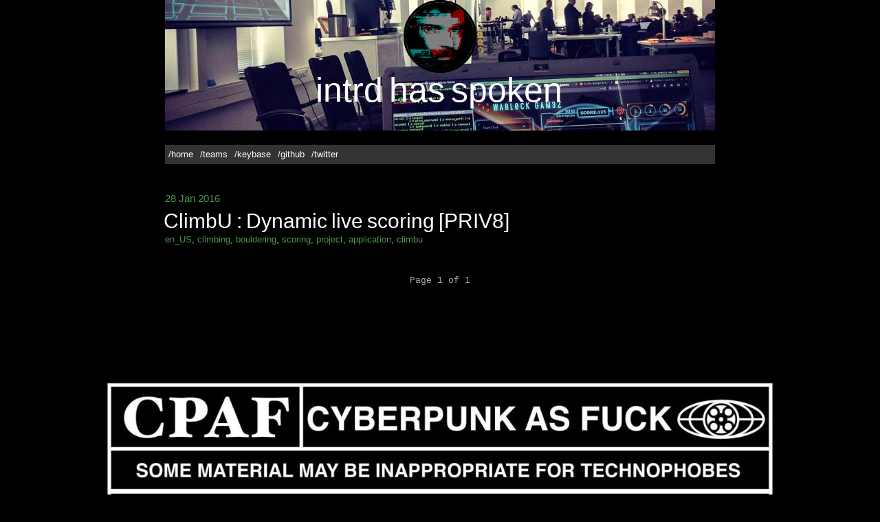

--- FILE ---
content_type: text/html; charset=utf-8
request_url: http://dann.com.br/tag/bouldering/
body_size: 2461
content:
<!DOCTYPE html>
<html>
<head>
    <meta http-equiv="Content-Type" content="text/html" charset="UTF-8" />
    <meta http-equiv="X-UA-Compatible" content="IE=edge,chrome=1" />
    <script>
        // UNCOMMENT AND USE YOUR VARIABLES FOR DISQUS AND GOOGLE ANALYTICS
        var d_id  = 'intrdblog',
            g_id  = 'UA-65855760-1', // Format: UA-########-#, Example: UA-11220899-1
             g_url = 'dann.com.br' // Format: #####.####
    </script>

    <title>bouldering - intrd has spoken</title>
    <link rel="shortcut icon" href="http://dann.com.br/content/images/favicon.ico" type="image/x-icon">
    <meta name="description" content="" />

    <meta name="HandheldFriendly" content="True" />
    <meta name="MobileOptimized" content="320" />
    <meta name="viewport" content="width=device-width, initial-scale=1.0" />

    <link rel="stylesheet" type="text/css" href="/assets/css/screen.css?v=a36d4ba8f0" />
    <link rel="stylesheet" type="text/css" href="/assets/css/prism.css?v=a36d4ba8f0" />

    <link rel="canonical" href="http://dann.com.br/tag/bouldering/" />
    <meta name="referrer" content="no-referrer-when-downgrade" />
    
    <meta property="og:site_name" content="intrd has spoken" />
    <meta property="og:type" content="website" />
    <meta property="og:title" content="bouldering - intrd has spoken" />
    <meta property="og:url" content="http://dann.com.br/tag/bouldering/" />
    <meta property="article:modified_time" content="2016-01-28T12:03:07.000Z" />
    <meta name="twitter:card" content="summary" />
    <meta name="twitter:title" content="bouldering - intrd has spoken" />
    <meta name="twitter:url" content="http://dann.com.br/tag/bouldering/" />
    <meta name="twitter:site" content="@intrd" />
    
    <script type="application/ld+json">
{
    "@context": "https://schema.org",
    "@type": "Series",
    "publisher": {
        "@type": "Organization",
        "name": "intrd has spoken",
        "logo": "http://dann.com.br/content/images/2015/07/canvasn-1.png"
    },
    "url": "http://dann.com.br/tag/bouldering/",
    "name": "bouldering",
    "mainEntityOfPage": {
        "@type": "WebPage",
        "@id": "http://dann.com.br"
    }
}
    </script>

    <meta name="generator" content="Ghost 0.11" />
    <link rel="alternate" type="application/rss+xml" title="intrd has spoken" href="http://dann.com.br/rss/" />
    <meta name="google-site-verification" content="FktdIiLk25MnwEE60l3dOsOKg1oSxhB4Fjyvi3a1Po0" />
<meta name="description" content="Danilo Salles">
<meta name="keywords" content="Danilo", "Salles", "Danilo Salles">
<meta name="author" content="Danilo Salles">

    <script>
      (function(i,s,o,g,r,a,m){i['GoogleAnalyticsObject']=r;i[r]=i[r]||function(){
      (i[r].q=i[r].q||[]).push(arguments)},i[r].l=1*new Date();a=s.createElement(o),
      m=s.getElementsByTagName(o)[0];a.async=1;a.src=g;m.parentNode.insertBefore(a,m)
      })(window,document,'script','//www.google-analytics.com/analytics.js','ga');

      ga('create', g_id, g_url);
      ga('send', 'pageview');

    </script>

</head>
<body class="tag-template tag-bouldering">

    





<main class="content" role="main">

<article class="post">

    <header id="site-head" style="background-image: url(/content/images/2021/08/1500x500.jpeg)">
        <div class="vertical animated bounceInDown">
            <div id="site-head-content" class="inner">

                <a id="blog-logo" href="http://dann.com.br"><img src="/content/images/2015/07/canvasn-1.png" alt="Blog Logo" /></a>
                <h1 class="blog-title">intrd has spoken</h1>
                <h2 class="blog-description"></h2>
            </div>
        </div>
    </header>
    <div style="text-align: center">
        <div style="width: 100%;  text-align: left">
	<div class="my-fancy-nav-wrapper" style="margin: 0 auto; display: table; width:100%">
	    <ul class="nav" style="list-style-type: none; margin-left: 0; padding: 0;
	    overflow: hidden;
	    background-color: #333333;">
	        <!-- Loop through the navigation items -->
	        <li class="nav-home" style="float: left;"><a href="http://dann.com.br/" style="display: block;
	    color: white;
	    text-align: center;
	    padding: 5px;
	    text-decoration: none;">/home</a></li>
	        <li class="nav-teams" style="float: left;"><a href="http://dann.com.br/ctf/" style="display: block;
	    color: white;
	    text-align: center;
	    padding: 5px;
	    text-decoration: none;">/teams</a></li>
	        <li class="nav-keybase" style="float: left;"><a href="http://keybase.io/intrd" style="display: block;
	    color: white;
	    text-align: center;
	    padding: 5px;
	    text-decoration: none;">/keybase</a></li>
	        <li class="nav-github" style="float: left;"><a href="http://github.com/intrd" style="display: block;
	    color: white;
	    text-align: center;
	    padding: 5px;
	    text-decoration: none;">/github</a></li>
	        <li class="nav-twitter" style="float: left;"><a href="http://twitter.com/intrd" style="display: block;
	    color: white;
	    text-align: center;
	    padding: 5px;
	    text-decoration: none;">/twitter</a></li>
	        <!-- End the loop -->
	    </ul>
	</div>
</div>
    </div>

</article>



    

    <article class="post tag-en_us tag-climbing tag-bouldering tag-scoring tag-project tag-application tag-climbu">
        <header style="margin-top:-20px;" class="post-header">
            <span class="post-meta"><time datetime="2016-01-28">28 Jan 2016</time></span>
            <h2 class="post-title"><a style="color:white;" href="/climbu-dynamic-and-open-source-live-scoring-for-competitions/">ClimbU : Dynamic live scoring [PRIV8]</a></h2>
            <a href="/tag/en_us/">en_US</a>, <a href="/tag/climbing/">climbing</a>, <a href="/tag/bouldering/">bouldering</a>, <a href="/tag/scoring/">scoring</a>, <a href="/tag/project/">project</a>, <a href="/tag/application/">application</a>, <a href="/tag/climbu/">climbu</a>
        </header>
    </article>


    <nav class="pagination" role="navigation">
    <span class="page-number">Page 1 of 1</span>
</nav>


</main>


    

    <footer class="site-footer clearfix" style="margin:0 auto;border:0px;">
   <section class="copyleft">
       <center>
<img width="80%" src=http://dann.com.br/content/images/cpaf.jpg>
           <section class="poweredby">..and a big thx 4 <a class="icon-ghost" href="http://ghost.org"><span class="icon-ghost-text">Ghost</span></a> team.</section>
       </center>
   </section>
</footer>

<script type="text/javascript" src="https://ajax.googleapis.com/ajax/libs/jquery/1.9.1/jquery.min.js"></script>
<script type="text/javascript" src="https://cdnjs.cloudflare.com/ajax/libs/gist-embed/2.4/gist-embed.min.js"></script>

    <script type='text/javascript' src="/assets/js/shell.js?v=a36d4ba8f0"></script>
    <script type='text/javascript' src="/assets/js/prism.js?v=a36d4ba8f0"></script>
</body>




</html>


--- FILE ---
content_type: text/css; charset=UTF-8
request_url: http://dann.com.br/assets/css/screen.css?v=a36d4ba8f0
body_size: 5026
content:
@import url(normalize.css);
/* ==========================================================================
   1. Icons - Sets up the icon font and respective classes
   ========================================================================== */
@font-face {
  font-family: 'icons';
  src: url("../fonts/icons.eot");
  src: url("../fonts/icons.eot?#iefix") format("embedded-opentype"), url("../fonts/icons.woff") format("woff"), url("../fonts/icons.ttf") format("truetype"), url("../fonts/icons.svg#icons") format("svg");
  font-weight: normal;
  font-style: normal; }
.icon-ghost, .icon-feed, .icon-twitter, .icon-google-plus, .icon-facebook {
  font-family: 'icons';
  speak: none;
  font-style: normal;
  font-weight: normal;
  font-variant: normal;
  text-transform: none;
  line-height: 1;
  -webkit-font-smoothing: antialiased;
  text-decoration: none; }

.icon-ghost-text {
  font-family: "Courier New", Courier, monospace; }
.icon-ghost:before {
  content: "\e000"; }
.icon-feed:before {
  content: "\e000"; }
.icon-twitter:before {
  content: "\e002";
  font-size: 1.1em; }
.icon-google-plus:before {
  content: "\e003"; }
.icon-facebook:before {
  content: "\e004"; }

/* ==========================================================================
   2. General - Setting up some base styles
   ========================================================================== */
html {
  height: 100%;
  max-height: 100%;
  font-size: 62.5%; }

html { 
    font-family: "Segoe UI", Roboto, Helvetica, Arial, sans-serif, "Apple Color Emoji", "Segoe UI Emoji", "Segoe UI Symbol";
    -ms-text-size-adjust: 100%;
    -webkit-text-size-adjust: 100%
}

body {
  height: 100%;
  max-height: 100%;
  /*font-family: "Courier New", Courier, monospace;*/
  font-size: 13px;
  line-height: 1.4em;
  /*letter-spacing: -1px;*/
  color: #B2B6BD;
  background: #000000; }

::-moz-selection {
  color: #1c212b;
  background: #a3be8c;
  text-shadow: none; }

::selection {
  color: #1c212b;
  background: #a3be8c;
  text-shadow: none; }

h1, h2, h3, h4, h5, h6 {
  text-rendering: optimizeLegibility;
  line-height: 1;
  margin-top: 0;
  /*letter-spacing: 0px;*/
  font-weight: normal; }

h1 a {
  color: #ffffff; }

h2 a {
  color: #509550; }

h3 a {
  color: #509550; }

h4 a {
  color: #509550; }

h5 a {
  color: #509550; }

h6 a {
  color: #509550; }

h1 {
  font-size: 3.5rem;
  line-height: 1em;
  text-indent: -3px; 
  word-spacing: -5px;
}

h2 {
  font-size: 3rem;
  line-height: 1.2em;
  text-indent: -2px; }

h3 {
  font-size: 2.5rem; }

h4 {
  font-size: 2rem; }

h5 {
  font-size: 2.3rem; }

h6 {
  font-size: 1.5rem; }

a {
  color: #509550;
  -webkit-transition: color ease 0.3s;
  transition: color ease 0.3s; }
  a:hover {
    color: #509550; }

p, ul, ol {
  margin: 1.6em 0; }

ol ol, ul ul,
ul ol, ol ul {
  margin: 0.4em 0; }

hr {
  display: block;
  height: 1px;
  border: 0;
  border-top: 1px solid #424650;
  margin: 3.2em 0;
  padding: 0; }

blockquote {
  box-sizing: border-box;
  margin: 1.6em 0 1.6em -2.2em;
  padding: 0 0 0 1.6em;
  border-left: #4f586b 0.4em solid; }
  blockquote p {
    margin: 0.8em 0;
    font-style: italic; }
  blockquote small {
    display: inline-block;
    margin: 0.8em 0 0.8em 1.5em;
    font-size: 1em;
    color: #ccc; }
    blockquote small:before {
      content: '\2014 \00A0'; }
  blockquote cite {
    font-weight: bold; }
    blockquote cite a {
      font-weight: normal; }

dl {
  margin: 1.6em 0; }
  dl dt {
    float: left;
    width: 180px;
    overflow: hidden;
    clear: left;
    text-align: right;
    text-overflow: ellipsis;
    white-space: nowrap;
    font-weight: bold;
    margin-bottom: 1em; }
  dl dd {
    margin-left: 200px;
    margin-bottom: 1em; }

mark {
  background-color: #ffc336; }

code, tt {
  padding: 1px 3px;
  /*font-family: Menlo, Consolas, Monaco, "Lucida Console", monospace;*/
  font-family: "Courier New", Courier, monospace;
  font-size: 1em;
  white-space: pre;
  border: 1px solid #424a5a;
  background: #4f586b;
  border-radius: 2px; }

pre {
  box-sizing: border-box;
  margin: 1.6em 0;
  border: 1px solid #424a5a;
  width: 100%;
  padding: 10px;
  /*font-family: Menlo, Consolas, Monaco, "Lucida Console", monospace;*/
  font-family: "Courier New", Courier, monospace;
  font-size: 1em;
  white-space: pre;
  overflow: auto;
  background: #4f586b;
  border-radius: 3px; }

pre code, tt {
  font-size: inherit;
  white-space: -moz-pre-wrap;
  white-space: pre-wrap;
  background: transparent;
  border: none;
  padding: 0; }

kbd {
  display: inline-block;
  margin-bottom: 0.4em;
  padding: 1px 8px;
  border: #ccc 1px solid;
  color: #666;
  text-shadow: #fff 0 1px 0;
  font-size: 0.9em;
  font-weight: bold;
  background: #f4f4f4;
  border-radius: 4px;
  box-shadow: 0 1px 0 rgba(0, 0, 0, 0.2), 0 1px 0 0 #fff inset; }

table {
  box-sizing: border-box;
  margin: 1.6em 0;
  width: 100%;
  max-width: 100%;
  background-color: transparent; }

table th,
table td {
  padding: 8px;
  line-height: 20px;
  text-align: left;
  vertical-align: top;
  border-top: 1px solid #424a5a; }

table th {
  color: #000; }

table caption + thead tr:first-child th,
table caption + thead tr:first-child td,
table colgroup + thead tr:first-child th,
table colgroup + thead tr:first-child td,
table thead:first-child tr:first-child th,
table thead:first-child tr:first-child td {
  border-top: 0; }

table tbody + tbody {
  border-top: 2px solid #efefef; }

table table table {
  background-color: #fff; }

table tbody > tr:nth-child(odd) > td,
table tbody > tr:nth-child(odd) > th {
  background-color: #4f586b; }

table.plain tbody > tr:nth-child(odd) > td,
table.plain tbody > tr:nth-child(odd) > th {
  background: transparent; }

button, input, select, textarea {
  background: #4f586b;
  border: 1px solid #424a5a;
  color: #B2B6BD;
  outline-color: #bf6165; }

/* ==========================================================================
   3. Utilities - These things get used a lot
   ========================================================================== */
/* Hides shit */
.hidden {
  text-indent: -9999px;
  visibility: hidden;
  display: none; }

/* Creates a responsive wrapper that makes our content scale nicely */
.inner {
  position: relative;
  width: 80%;
  max-width: 700px;
  margin: 0 auto; }

/* Centres vertically yo. (IE8+) */
.vertical {
  display: table-cell;
  vertical-align: middle; }

/* ==========================================================================
   4. General - The main styles for the the theme
   ========================================================================== */
#site-head {
  position: relative;
  display: table;
  width: 100%;
  height: 50%;
  margin-bottom: 0rem;
  text-align: center;
  color: #ffffff;
  background: #1c212b no-repeat center center;
  background-size: cover; }

#blog-logo {

  width: 100px;
  border-radius: 50%;
  overflow: hidden;
  display: block;
  margin: 0 auto;
  border: 3px solid #000000; }
  #blog-logo:before {
    width: 100px;
    height: 100px;
    border-radius: 50%;
    overflow: hidden;
    display: block;
    margin: 0 auto;
    content: "";
    display: block;
    position: absolute;
    top: 0;
    bottom: 0;
    left: 0;
    right: 0;
    background: none;
    -webkit-transition: background .3s linear;
    transition: background .3s linear;
    border: 3px solid #000000; }
  #blog-logo:hover:before {
    background: rgba(204, 31, 39, 0.5); }
  #blog-logo img {
    display: block;
    max-height: 100px;
    width: auto;
    line-height: 0;
    border-radius: 50%; }
  #blog-logo-title {
    margin: 10px 0 10px 0;
    font-size: 2rem;
     }
  #blog-logo-description {
    margin: 0;
    font-size: 1.0rem;
    line-height: 1.3em;
    font-weight: 300;
    letter-spacing: 0; }

.blog-title {
  font-size: 5rem;
   }

.blog-description {
  font-size: 3rem;
  line-height: 1.3em; }

#back {
  color: rgba(0, 0, 0, 0.2);
  position: fixed;
  top: 8px;
  left: 8px;
  padding: 6px;
  font-size: 16px; }

/* Every post, on every page, gets this style on its <article> tag */
.post {
  position: relative;
  width: 90%;
  max-width: 800px;
  margin: 4rem auto;
  margin-top: 0px;
  padding-bottom: 0rem;
  word-break: break-word;
  -webkit-hyphens: auto;
      -ms-hyphens: auto;
          hyphens: auto; }
  .post-title {
    margin: 0;
    color: #ffffff; 
    word-spacing: -2px;}
    .post-title a {
      text-decoration: none; }
  .post-excerpt p {
    margin: 1.6rem 0 0 0;
    font-size: 1.2em;
    line-height: 1.6em; }
  .post-meta {
    display: inline-block;
    margin: 0 0 6px 0;
    font-size: 1.5rem;
    color: #509550; }
  .post a {
    color: #509550;
    text-decoration: none; }
    .post a:hover {
      text-decoration: underline; }

.user-meta {
  position: relative;
  padding: 0.3rem 40px 0 100px;
  min-height: 77px; }
.user-image {
  position: absolute;
  top: 0;
  left: 0; }
.user-name {
  display: block;
  font-weight: bold; }
.user-bio {
  display: block;
  max-width: 440px;
  font-size: 1.4rem;
  line-height: 1.5em; }

.publish-meta {
  position: absolute;
  top: 0;
  right: 0;
  padding: 4.3rem 0 4rem 0;
  text-align: right; }
.publish-heading {
  display: block;
  font-weight: bold; }
.publish-date {
  display: block;
  font-size: 1.4rem;
  line-height: 1.5em; }

/* ==========================================================================
   5. Single Post - When you click on an individual post
   ========================================================================== */
.post-template .post {
  margin-top: 0;
  border-bottom: none;
  padding-bottom: 0; }
  .post-template .post:after {
    display: none; }
  .post-template .post-header {
    padding: 20px 0; }
.post-header #blog-logo:before {
  margin: 20px auto; }
.post-content img {
  display: block;
  max-width: 100%;
  margin: 0 auto; }
.post-footer {
  position: relative;
  margin: 4rem 0 0 0;
  padding: 4rem 0 0 0;
  border-top: #424650 1px solid; }
  .post-footer h4 {
    font-size: 1.8rem;
    margin: 0; }
  .post-footer p {
    margin: 1rem 0;
    font-size: 1.4rem;
    line-height: 1.6em; }
  .post-footer .author {
    margin-right: 180px; }
  .post-footer .share {
    position: absolute;
    top: 4rem;
    right: 0;
    width: 140px; }
    .post-footer .share a {
      font-size: 1.8rem;
      display: inline-block;
      margin: 1.4rem 1.6rem 1.6rem 0;
      color: #BBC7CC; }
      .post-footer .share a:hover {
        color: #50585D; }

/* ==========================================================================
   6. Third Party Elements - Embeds from other services
   ========================================================================== */
/* ==========================================================================
   7. Pagination - Tools to let you flick between pages
   ========================================================================== */
/* The main wrapper for our pagination links */
.pagination {
  position: relative;
  width: 80%;
  max-width: 700px;
  margin: 4rem auto;
  font-family: "Courier New", Courier, monospace;
  font-size: 1.3rem;
  color: #9EABB3;
  text-align: center; }
  .pagination a {
    color: #9EABB3; }

/* Push the previous/next links out to the left/right */
.older-posts,
.newer-posts {
  position: absolute;
  display: inline-block;
  padding: 0 15px;
  border: #424650 1px solid;
  text-decoration: none;
  border-radius: 5px;
  -webkit-transition: border ease 0.3s;
  transition: border ease 0.3s;
  background: #363c4a; }

.older-posts {
  right: 0; }

.page-number {
  display: inline-block;
  padding: 2px 0; }

.newer-posts {
  left: 0; }

.older-posts:hover,
.newer-posts:hover {
  border-color: #9EABB3; }

/* ==========================================================================
   8. Footer - The bottom of every page
   ========================================================================== */
.site-footer {
  position: relative;
  margin: 8rem 0 0 0;
  padding: 4rem 0;
  border-top: #1a1e27 1px solid;
  font-size: 1.3rem;
  line-height: 1.7em;
  color: #BBC7CC;
  text-align: center;
  background: #000000; }
  .site-footer a {
    color: #BBC7CC;
    text-decoration: underline; }
    .site-footer a::hover {
      color: #50585D; }

.poweredby .icon-ghost {
  color: #bf6165;
  font-weight: 700;
  text-decoration: none; }
  .poweredby .icon-ghost:hover {
    text-decoration: none; }
  .poweredby .icon-ghost:before {
    font-size: 1rem;
    margin-right: 0.2em; }

.subscribe {
  width: 28px;
  height: 28px;
  position: absolute;
  top: -14px;
  left: 50%;
  margin-left: -15px;
  border: #EBF2F6 1px solid;
  text-align: center;
  line-height: 2.4rem;
  border-radius: 50px;
  background: #fff;
  -webkit-transition: box-shadow 0.5s;
  transition: box-shadow 0.5s; }
  .subscribe:before {
    color: #D2DEE3;
    font-size: 10px;
    position: absolute;
    top: 2px;
    left: 9px;
    font-weight: bold;
    -webkit-transition: color 0.5s ease;
    transition: color 0.5s ease; }
  .subscribe:hover {
    box-shadow: rgba(0, 0, 0, 0.05) 0 0 0 3px;
    -webkit-transition: box-shadow 0.25s;
    transition: box-shadow 0.25s; }
    .subscribe:hover .tooltip {
      opacity: 1;
      top: -33px; }
    .subscribe:hover:before {
      color: #50585D; }

.tooltip {
  opacity: 0;
  display: inline-block;
  padding: 4px 8px 5px 8px;
  position: absolute;
  top: -23px;
  left: -23px;
  color: rgba(255, 255, 255, 0.9);
  font-size: 1.1rem;
  font-weight: bold;
  line-height: 1em;
  text-align: center;
  background: #50585D;
  border-radius: 20px;
  box-shadow: 0 1px 4px rgba(0, 0, 0, 0.1);
  -webkit-transition: opacity 0.3s ease, top 0.3s ease;
  transition: opacity 0.3s ease, top 0.3s ease; }
  .tooltip:after {
    content: "";
    border-width: 5px 5px 0 5px;
    border-style: solid;
    border-color: #50585D transparent;
    display: block;
    position: absolute;
    bottom: -4px;
    left: 50%;
    margin-left: -5px;
    z-index: 220;
    width: 0; }

/* ==========================================================================
   9. Media Queries - Smaller than 900px
   ========================================================================== */
@media only screen and (max-width: 900px) {
  blockquote {
    margin-left: 0; }

  #site-head {
    box-sizing: border-box;
    height: auto;
    min-height: 240px;
    padding: 15% 0; }

  .blog-title {
    font-size: 5rem;
     }

  .blog-description {
    font-size: 3.0rem;
    line-height: 1.3em; }

  .post {
    font-size: 1em;
    line-height: 1.6em; }

  .post-template .post {
    padding-bottom: 1rem; }

  .post-template .post-header {
    padding: 40px 0; }

  .post-header #blog-logo:before {
    margin: 40px auto; }

  h1 {
    font-size: 3.0rem;
    text-indent: -2px; }

  h2 {
    font-size: 2.5rem; }

  h3 {
    font-size: 2.0rem; }

  h4 {
    font-size: 1.5rem; } }
/* ==========================================================================
   10. Media Queries - Smaller than 500px
   ========================================================================== */
@media only screen and (max-width: 500px) {
  #blog-logo img {
    max-height: 80px; }

  #blog-logo {
    width: 80px; }

  #blog-logo:before {
    width: 80px;
    height: 80px; }

  .inner,
  .pagination {
    width: auto;
    margin-left: 16px;
    margin-right: 16px; }

  .post {
    width: auto;
    margin-left: 16px;
    margin-right: 16px;
    font-size: 1em;
    line-height: 1.6em; }

  #site-head {
    padding: 10% 0; }

  .blog-title {
    font-size: 3rem; }

  .blog-description {
    font-size: 1.5rem; }

  h1, h2 {
    font-size: 2.0rem;
    line-height: 1.1em;
     }

  h3 {
    font-size: 1.5rem; }

  h4 {
    font-size: 1.2rem; }

  .post-template .post {
    padding-bottom: 0; }

  .post-template .post-header {
    padding: 30px 0; }

  .post-header #blog-logo:before {
    margin: 30px auto; }

  .post-meta {
    font-size: 1.3rem; }

  .post-footer {
    padding: 4rem 0;
    text-align: center; }

  .post-footer .author {
    margin: 0 0 2rem 0;
    padding: 0 0 1.6rem 0;
    border-bottom: #424650 1px dashed; }

  .post-footer .share {
    position: static;
    width: auto; }

  .post-footer .share a {
    margin: 1.4rem 0.8rem 0 0.8rem; }

  .older-posts,
  .newer-posts {
    position: static;
    margin: 10px 0; }

  .page-number {
    display: block; }

  .site-footer {
    margin-top: 6rem;
    font-size: 1.1rem; } }
/*
Animate.css - http://daneden.me/animate
LICENSED UNDER THE  MIT LICENSE (MIT)

Copyright (c) 2012 Dan Eden
*/
.animated {
  -webkit-animation-fill-mode: both;
  animation-fill-mode: both;
  -webkit-animation-duration: 1s;
  animation-duration: 1s; }

.animated.hinge {
  -webkit-animation-duration: 2s;
  animation-duration: 2s; }

@-webkit-keyframes bounceInDown {
  0% {
    opacity: 0;
    -webkit-transform: translateY(-2000px); }
  60% {
    opacity: 1;
    -webkit-transform: translateY(30px); }
  80% {
    -webkit-transform: translateY(-10px); }
  100% {
    -webkit-transform: translateY(0); } }
@keyframes bounceInDown {
  0% {
    opacity: 0;
    -webkit-transform: translateY(-2000px);
            transform: translateY(-2000px); }
  60% {
    opacity: 1;
    -webkit-transform: translateY(30px);
            transform: translateY(30px); }
  80% {
    -webkit-transform: translateY(-10px);
            transform: translateY(-10px); }
  100% {
    -webkit-transform: translateY(0);
            transform: translateY(0); } }
.bounceInDown {
  -webkit-animation-name: bounceInDown;
  animation-name: bounceInDown; }


.post-content img {
  margin: 1px;
}






/* ==========================================================================
   7. Read More - Next/Prev Post Links
   ========================================================================== */

.read-next {
    display: -webkit-box;
    display: -webkit-flex;
    display: -ms-flexbox;
    display: flex;
    -webkit-box-align: stretch;
    -webkit-align-items: stretch;
    -ms-flex-align: stretch;
    align-items: stretch;
    margin-top: 0.5rem;
}

.read-next-story {
    display: -webkit-box;
    display: -webkit-flex;
    display: -ms-flexbox;
    display: flex;
    -webkit-box-flex: 1;
    -webkit-flex-grow: 1;
    -ms-flex-positive: 1;
    flex-grow: 1;
    min-width: 50%;
    text-decoration: none;
    position: relative;
    text-align: center;
    color: #fff;
    background: #222 no-repeat center center;
    background-size: cover;
    overflow: hidden;
}
.read-next-story:hover:before {
    background: rgba(0,0,0,0.8);
    transition: all 0.2s ease;
}
.read-next-story:hover .post:before {
    color: #222;
    background: #fff;
    transition: all 0.2s ease;
}

.read-next-story:before {
    content: "";
    display: block;
    position: absolute;
    top: 0;
    right: 0;
    bottom: 0;
    left: 0;
    background: rgba(0,0,0,0.7);
    transition: all 0.5s ease;
}

.read-next-story .post {
    padding-top: 6rem;
    padding-bottom: 6rem;
}

.read-next-story .post:before {
    content: "Read This Next";
    padding: 4px 10px 5px;
    text-transform: uppercase;
    font-size: 1.1rem;
    font-family: "Open Sans", sans-serif;
    color: rgba(255,255,255,0.8);
    border: rgba(255,255,255,0.5) 1px solid;
    border-radius: 4px;
    transition: all 0.5s ease;
}
.read-next-story.prev .post:before {
    content: "You Might Enjoy";
}

.read-next-story h2 {
    margin-top: 1rem;
    color: #fff;
}

.read-next-story p {
    margin: 0;
    color: rgba(255,255,255,0.8);
}

/* Special styles for posts with no cover images */
.read-next-story.no-cover {
    background: #f5f8fa;
}

.read-next-story.no-cover:before {
    display: none;
}

.read-next-story.no-cover .post:before {
    color: rgba(0,0,0,0.5);
    border-color: rgba(0,0,0,0.2);
}

.read-next-story.no-cover h2 {
    color: rgba(0,0,0,0.8);
}

.read-next-story.no-cover p {
    color: rgba(0,0,0,0.5);
}

/* if there are two posts without covers, put a border between them */
.read-next-story.no-cover + .read-next-story.no-cover {
    border-left: rgba(0,0,100,0.04) 1px solid;
    -webkit-box-sizing: border-box;
    -moz-box-sizing: border-box;
    box-sizing: border-box;
}

/* Correctly position site-footer when next to the .read-next container */
.read-next + .site-footer {
    position: absolute;
    bottom: 0;
    left: 0;
    right: 0;
    margin: 0;
}



/* Github */
.gist .highlight, .gist .blob-code-inner { font-size: 10px !important }
.gist .highlight { line-height: 1.25em !important }
.gist .gist-meta { background-color: #073642 !important; color: #93a1a1 !important }
.gist .gist-meta a { color: #268bd2 !important }
.gist .gist-data, .gist .highlight { background-color: #002b36 !important; color: #93a1a1 !important }
.gist .gist-data, .gist .gist-file { border-color: #073642 !important }
.gist .pl-smi, .gist .pl-s .pl-s1, .gist .blob-code-inner, .gist .blob-num { color: #93a1a1 !important }
.gist .pl-k { color: #268bd2 !important }
.gist .pl-e, .gist .pl-en { color: #cb4b16 !important }
.gist .pl-s, .gist .pl-pds, .gist .pl-s .pl-pse .pl-s1, .gist .pl-sr,
.gist .pl-sr .pl-cce, .gist .pl-sr .pl-sre, .gist .pl-sr .pl-sra { color: #2aa198 !important }
.gist table {
    margin: 0;
    font-size: 1.0rem;
    text-rendering: auto;
}
.gist td {
    line-height: 1.4;
}
.gist .line-number {
    min-width: 25px;
}

/* Pastebin */
.content .embedPastebin {
    margin-bottom: 1.75em;
}



--- FILE ---
content_type: application/javascript
request_url: http://dann.com.br/assets/js/shell.js?v=a36d4ba8f0
body_size: 74
content:
$(function(){
	$('pre').addClass('language-language');
	prettyPrint();
});

--- FILE ---
content_type: text/plain
request_url: https://www.google-analytics.com/j/collect?v=1&_v=j102&a=386227652&t=pageview&_s=1&dl=http%3A%2F%2Fdann.com.br%2Ftag%2Fbouldering%2F&ul=en-us%40posix&dt=bouldering%20-%20intrd%20has%20spoken&sr=1280x720&vp=1280x720&_u=IEBAAAABAAAAACAAI~&jid=479875339&gjid=1489573030&cid=1944822692.1768940766&tid=UA-65855760-1&_gid=115543460.1768940766&_r=1&_slc=1&z=63331845
body_size: -284
content:
2,cG-B3VXEGLM1D